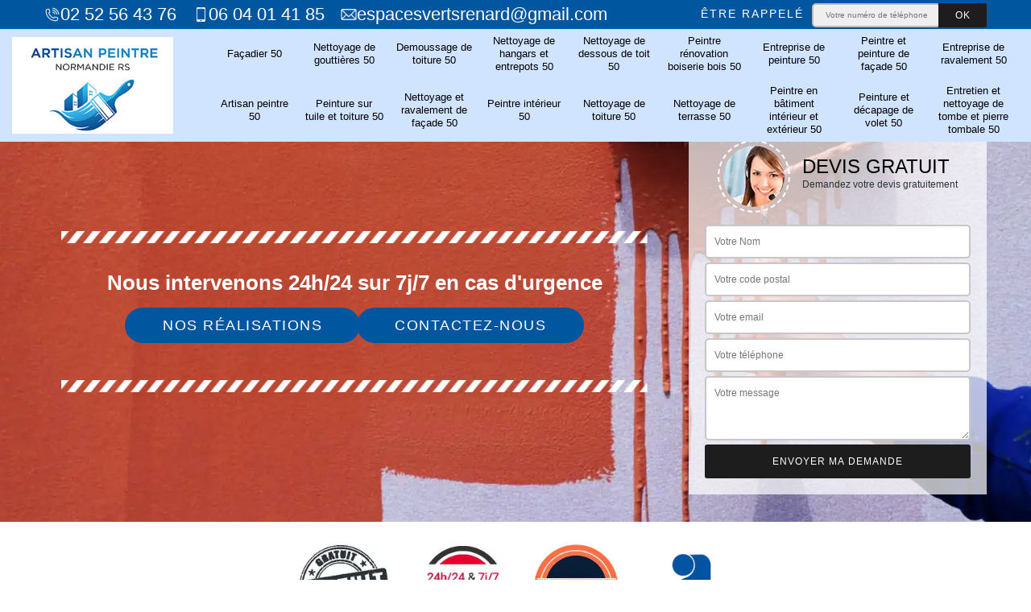

--- FILE ---
content_type: text/html; charset=UTF-8
request_url: https://www.facadier-50.fr/artisan-peintre-batiment-interieur-exterieur-flottemanville-50700
body_size: 6489
content:
<!DOCTYPE html><html dir="ltr" lang="fr-FR"><head><meta charset="UTF-8" /><meta name=viewport content="width=device-width, initial-scale=1.0, minimum-scale=1.0 maximum-scale=1.0"><meta http-equiv="content-type" content="text/html; charset=UTF-8" ><title>Artisan peintre en bâtiment intérieur et extérieur à Flottemanville tel: 02.52.56.43.76</title><meta name="description" content="Excellent couvreur à Flottemanville 50700, Artisan Peintre Normandie RS est tout à fait qualifié pour s'occuper de la peinture intérieur et extérieur de votre bâtiment? Vous fait cadeau du devis"><link rel="shortcut icon" href="/skins/default/images/p/favicon.ico" type="image/x-icon"><link rel="icon" href="/skins/default/images/p/favicon.ico" type="image/x-icon"><link href="/skins/default/css/style.css" rel="stylesheet" type="text/css"/><link rel="preconnect" href="https://www.googletagmanager.com"><link rel="preconnect" href="https://nominatim.openstreetmap.org"></head><body class="Desktop ville"><div class="wrapper-container"><header class="site-header header"><div class="top_bar"><div class="container"><div class="right-header d-flex align-items-center justify-content-between"><div class="tel-top_"><a href="tel:0252564376"><img loading="lazy" src="/skins/default/images/img/fixe.webp" loading="lazy" alt="fixe-top">02 52 56 43 76</a><a href="tel:0604014185"><img loading="lazy" src="/skins/default/images/img/portable.webp" loading="lazy" alt="portable-top"> 06 04 01 41 85</a><a href="mailto:espacesvertsrenard@gmail.com"><img loading="lazy" src="/skins/default/images/img/mail.webp" loading="lazy" alt="mail-top"> espacesvertsrenard@gmail.com</a></div><div class="Top_rappel"><form action="/message.php" method="post" id="rappel_immediat"><input type="text" name="mail" id="mail2" value=""><input type="hidden" name="type" value="rappel"><strong>Être rappelé</strong><input type="text" name="numtel" required="" placeholder="Votre numéro de téléphone ..." class="input-form"><input type="submit" name="OK" value="OK" class="btn-devis-gratuit"></form></div></div></div></div><div class="main-bar"><div class="container"><div class="d-flex justify-content-between align-items-center"><a href="/" title="logo-peintre-50-artisan-peintre-normandie-rs" class="logo"><img loading="lazy" src="/skins/default/images/p/Logo-artisan-peintre-normandie-rs.png" loading="lazy" alt="peintre-artisan-peintre-normandie-rs" /></a><nav class="nav justify-content-between"><ul class="nav-list"><li class="nav-item"><a href="/">Façadier 50</a></li><li class="nav-item"><a href="nettoyage-de-gouttieres-manche-50">Nettoyage de gouttières 50</a></li><li class="nav-item"><a href="demoussage-de-toiture-manche-50">Demoussage de toiture 50</a></li><li class="nav-item"><a href="nettoyage-de-hangars-et-entrepots-manche-50">Nettoyage de hangars et entrepots 50</a></li><li class="nav-item"><a href="nettoyage-de-dessous-de-toit-manche-50">Nettoyage de dessous de toit 50</a></li><li class="nav-item"><a href="artisan-peintre-renovation-boiserie-bois-manche-50">Peintre rénovation boiserie bois 50</a></li><li class="nav-item"><a href="entreprise-peinture-manche-50">Entreprise de peinture 50</a></li><li class="nav-item"><a href="artisan-peintre-peinture-facade-manche-50">Peintre et peinture de façade 50</a></li><li class="nav-item"><a href="entreprise-ravalement-manche-50">Entreprise de ravalement 50</a></li><li class="nav-item"><a href="artisan-peintre-manche-50">Artisan peintre 50</a></li><li class="nav-item"><a href="entreprise-peinture-tuile-toiture-manche-50">Peinture sur tuile et toiture 50</a></li><li class="nav-item"><a href="entreprise-nettoyage-ravalement-facade-manche-50">Nettoyage et ravalement de façade 50</a></li><li class="nav-item"><a href="artisan-peintre-interieur-manche-50">Peintre intérieur 50</a></li><li class="nav-item"><a href="entreprise-nettoyage-toiture-manche-50">Nettoyage de toiture 50</a></li><li class="nav-item"><a href="entreprise-nettoyage-terrasse-manche-50">Nettoyage de terrasse 50</a></li><li class="nav-item"><a href="artisan-peintre-batiment-interieur-exterieur-manche-50">Peintre en bâtiment intérieur et extérieur 50</a></li><li class="nav-item"><a href="entreprise-peinture-decapage-volet-manche-50">Peinture et décapage de volet 50</a></li><li class="nav-item"><a href="entretien-et-nettoyage-de-tombe-et-pierre-tombale-manche-50">Entretien et nettoyage de tombe et pierre tombale 50</a></li></ul></nav></div></div></div></header><section  class="intro_section page_mainslider"><div class="flexslider"><div class="slides"><div style="background-image: url(/skins/default/images/p/peintre-en-batiment-interieur-et-exterieur-50.webp);"></div></div><div class="container"><div class="captionSlider"><div class="row align-items-center"><div class="col-md-8"><div class="slide_description_wrapper"><div class="slide_description"><img loading="lazy" src="/skins/default/images/img/sep-line-white.webp" loading="lazy" alt="" class="mb-4" /><div class="intro-layer"><p class="grey"><span>Nous intervenons 24h/24 sur 7j/7 en cas d'urgence</span></p></div><div class="btn-header"><a class="header-realisation" href="/realisations">Nos réalisations</a><a class="header-realisation" href="/contact">Contactez-nous</a><img loading="lazy" src="/skins/default/images/img/sep-line-white.webp" loading="lazy" alt="" class="mt-5" /></div></div></div></div><div class="col-md-4"><div class="DevisSlider"><div class="Devigratuit"><form action="/message.php" method="post" id="Devis_form"><input type="text" name="mail" id="mail" value=""><div class="devis-titre text-center"><div class="call-img"><img loading="lazy" src="/skins/default/images/img/call.webp" loading="lazy" alt="Devis gratuit"/></div><div class="titre-h3"><div class="titre-h3_h3">Devis gratuit <span>Demandez votre devis gratuitement</span></div></div></div><input type="text" name="nom" required="" class="input-form" placeholder="Votre Nom"><input type="text" name="code_postal" required="" class="input-form" placeholder="Votre code postal"><input type="text" name="email" required="" class="input-form" placeholder="Votre email"><input type="text" name="telephone" required="" class="input-form" placeholder="Votre téléphone"><textarea name="message" required="" class="input-form" placeholder="Votre message"></textarea><div class="text-center"><input type="submit" value="Envoyer ma demande" class="btn-devis-gratuit"></div></form></div></div></div></div></div></div></div></section><div class="partenaires"><div class="container"><div class="logo-part"><img loading="lazy" src="/skins/default/images/img/devis-logo.webp" loading="lazy" alt="Devis"><img loading="lazy" src="/skins/default/images/img/urgence-logo.webp" loading="lazy" alt="Urgence"><img loading="lazy" src="/skins/default/images/img/delais_respectes.webp" loading="lazy" alt="delais respecté" style="width: 105px;"><img loading="lazy" src="/skins/default/images/img/artisan.webp" loading="lazy" alt="artisan"></div></div></div><section class="sect4">
	<div class="container">
		<div class="categ">
						<a href="/" class="services-item">
				<img loading="lazy" src="/skins/default/images/p/cat-facadier-artisan-peintre-normandie-rs.webp"  loading="lazy" alt="facadier-50" />
				<span>Façadier 50</span>
			</a>
						<a href="nettoyage-de-gouttieres-manche-50" class="services-item">
				<img loading="lazy" src="/skins/default/images/p/cat-nettoyage-de-gouttieres-artisan-peintre-normandie-rs.webp"  loading="lazy" alt="nettoyage-de-gouttieres-50" />
				<span>Nettoyage de gouttières 50</span>
			</a>
						<a href="demoussage-de-toiture-manche-50" class="services-item">
				<img loading="lazy" src="/skins/default/images/p/cat-demoussage-de-toiture-artisan-peintre-normandie-rs.webp"  loading="lazy" alt="demoussage-de-toiture-50" />
				<span>Demoussage de toiture 50</span>
			</a>
						<a href="nettoyage-de-hangars-et-entrepots-manche-50" class="services-item">
				<img loading="lazy" src="/skins/default/images/p/cat-nettoyage-de-hangars-et-entrepots-artisan-peintre-normandie-rs.webp"  loading="lazy" alt="nettoyage-de-hangars-et-entrepots-50" />
				<span>Nettoyage de hangars et entrepots 50</span>
			</a>
						<a href="nettoyage-de-dessous-de-toit-manche-50" class="services-item">
				<img loading="lazy" src="/skins/default/images/p/cat-nettoyage-de-dessous-de-toit-artisan-peintre-normandie-rs.webp"  loading="lazy" alt="nettoyage-de-dessous-de-toit-50" />
				<span>Nettoyage de dessous de toit 50</span>
			</a>
						<a href="artisan-peintre-renovation-boiserie-bois-manche-50" class="services-item">
				<img loading="lazy" src="/skins/default/images/p/cat-peintre-renovation-boiserie-bois-artisan-peintre-normandie-rs.webp"  loading="lazy" alt="peintre-renovation-boiserie-bois-50" />
				<span>Peintre rénovation boiserie bois 50</span>
			</a>
						<a href="entreprise-peinture-manche-50" class="services-item">
				<img loading="lazy" src="/skins/default/images/p/cat-entreprise-de-peinture-artisan-peintre-normandie-rs.webp"  loading="lazy" alt="entreprise-de-peinture-50" />
				<span>Entreprise de peinture 50</span>
			</a>
						<a href="artisan-peintre-peinture-facade-manche-50" class="services-item">
				<img loading="lazy" src="/skins/default/images/p/cat-peintre-et-peinture-de-facade-artisan-peintre-normandie-rs.webp"  loading="lazy" alt="peintre-et-peinture-de-facade-50" />
				<span>Peintre et peinture de façade 50</span>
			</a>
						<a href="entreprise-ravalement-manche-50" class="services-item">
				<img loading="lazy" src="/skins/default/images/p/cat-entreprise-de-ravalement-artisan-peintre-normandie-rs.webp"  loading="lazy" alt="entreprise-de-ravalement-50" />
				<span>Entreprise de ravalement 50</span>
			</a>
						<a href="artisan-peintre-manche-50" class="services-item">
				<img loading="lazy" src="/skins/default/images/p/cat-artisan-peintre-artisan-peintre-normandie-rs.webp"  loading="lazy" alt="artisan-peintre-50" />
				<span>Artisan peintre 50</span>
			</a>
						<a href="entreprise-peinture-tuile-toiture-manche-50" class="services-item">
				<img loading="lazy" src="/skins/default/images/p/cat-peinture-sur-tuile-et-toiture-artisan-peintre-normandie-rs.webp"  loading="lazy" alt="peinture-sur-tuile-et-toiture-50" />
				<span>Peinture sur tuile et toiture 50</span>
			</a>
						<a href="entreprise-nettoyage-ravalement-facade-manche-50" class="services-item">
				<img loading="lazy" src="/skins/default/images/p/cat-nettoyage-et-ravalement-de-facade-artisan-peintre-normandie-rs.webp"  loading="lazy" alt="nettoyage-et-ravalement-de-facade-50" />
				<span>Nettoyage et ravalement de façade 50</span>
			</a>
						<a href="artisan-peintre-interieur-manche-50" class="services-item">
				<img loading="lazy" src="/skins/default/images/p/cat-peintre-interieur-artisan-peintre-normandie-rs.webp"  loading="lazy" alt="peintre-interieur-50" />
				<span>Peintre intérieur 50</span>
			</a>
						<a href="entreprise-nettoyage-toiture-manche-50" class="services-item">
				<img loading="lazy" src="/skins/default/images/p/cat-nettoyage-de-toiture-artisan-peintre-normandie-rs.webp"  loading="lazy" alt="nettoyage-de-toiture-50" />
				<span>Nettoyage de toiture 50</span>
			</a>
						<a href="entreprise-nettoyage-terrasse-manche-50" class="services-item">
				<img loading="lazy" src="/skins/default/images/p/cat-nettoyage-de-terrasse-artisan-peintre-normandie-rs.webp"  loading="lazy" alt="nettoyage-de-terrasse-50" />
				<span>Nettoyage de terrasse 50</span>
			</a>
						<a href="artisan-peintre-batiment-interieur-exterieur-manche-50" class="services-item">
				<img loading="lazy" src="/skins/default/images/p/cat-peintre-en-batiment-interieur-et-exterieur-artisan-peintre-normandie-rs.webp"  loading="lazy" alt="peintre-en-batiment-interieur-et-exterieur-50" />
				<span>Peintre en bâtiment intérieur et extérieur 50</span>
			</a>
						<a href="entreprise-peinture-decapage-volet-manche-50" class="services-item">
				<img loading="lazy" src="/skins/default/images/p/cat-peinture-et-decapage-de-volet-artisan-peintre-normandie-rs.webp"  loading="lazy" alt="peinture-et-decapage-de-volet-50" />
				<span>Peinture et décapage de volet 50</span>
			</a>
						<a href="entretien-et-nettoyage-de-tombe-et-pierre-tombale-manche-50" class="services-item">
				<img loading="lazy" src="/skins/default/images/p/cat-entretien-et-nettoyage-de-tombe-et-pierre-tombale-artisan-peintre-normandie-rs.webp"  loading="lazy" alt="entretien-et-nettoyage-de-tombe-et-pierre-tombale-50" />
				<span>Entretien et nettoyage de tombe et pierre tombale 50</span>
			</a>
					</div>
	</div>	
</section><div id="scroll1" class="wrap"><div class="container"><div class="row"><div class="col-md-8"><div class="main"><section class="sect5"><div class="block-middle"><h1 class="text-uppercase">Artisan peintre en bâtiment intérieur et extérieur Flottemanville 50700</h1><h2>Intervention du peintre Artisan Peintre Normandie RS pour la peinture intérieure et pose d’enduit à Flottemanville</h2><p>Pour niveler les irrégularités du support à peindre, la pose d’enduit est la meilleure solution pour l’artisan peintre Artisan Peintre Normandie RS. En effet, c’est nécessaire pour avoir un résultat parfait pour les travaux de peinture intérieure. Si vous résidez à Flottemanville ou dans les alentours, n’hésitez pas à le contacter si vous envisagez de repeindre votre intérieur. Il applique l’enduit suivant les règles de l’art. Il vous donne des suggestions sur la couleur à choisir afin d’avoir un effet particulier dans une pièce. Après la pose d’enduit, l’artisan peut appliquer la peinture choisie. </p></div><div class="row justify-content-center"><div class="col-md-4"><div class="imgbg" style="background-image: url('/photos/4118973-peintre-en-batiment-interieur-et-exterieur-artisan-peintre-normandie-rs-1.jpg');"></div></div><div class="col-md-8"><h2>Artisan Peintre Normandie RS, l’entreprise de peinture intérieure qui propose des services à des prix abordables</h2><p>L’entreprise de peinture intérieure Artisan Peintre Normandie RS à Flottemanville est celle qui est la plus recommandée par les propriétaires d’immeubles pour la qualité de ses interventions, mais aussi pour le soin qu’il apporte dans l’exécution de la mission qui lui est confiée. Les tarifications de ses services sont aussi accessibles à tous les budgets et vous pouvez découvrir ses offres et réalisations en vous rendant sur son site internet. Un devis peut vous être préparé par son équipe dans les plus brefs délais.
</p></div></div><div class="row justify-content-center"><div class="col-md-4"><div class="imgbg" style="background-image: url('/photos/4118973-peintre-en-batiment-interieur-et-exterieur-artisan-peintre-normandie-rs-2.jpg');"></div></div><div class="col-md-8"><h2>Pose de papiers peints sur les murs de votre maison : pensez à faire appel à un professionnel </h2><p>Pour que vous soyez satisfait du rendu dans le cadre de la pose de papiers peints sur les murs de votre maison à Flottemanville, choisissez de recourir aux services d’un prestataire professionnel. Celui-ci, disposant d’une expérience dans le domaine, vous garantira un travail soigné et conforme aux normes. Vous réduirez ainsi les dépenses liées à un recommencement des travaux. En tant qu’expert, il pourra aussi vous conseiller sur les papiers à acheter.
</p></div></div><div class="row justify-content-center"><div class="col-md-4"><div class="imgbg" style="background-image: url('/photos/4118973-peintre-en-batiment-interieur-et-exterieur-artisan-peintre-normandie-rs-3.jpg');"></div></div><div class="col-md-8"><h2>Les services du peintre en bâtiment intérieur et extérieur Artisan Peintre Normandie RS</h2><p>L’artisan peintre Artisan Peintre Normandie RS, installé à Flottemanville, a plusieurs années d’expérience dans le domaine de la peinture de bâtiment intérieur et extérieur. Il peut peindre ou repeindre les murs intérieurs d’un bâtiment. Il connaît la meilleure peinture à appliquer afin d’avoir un rendu exceptionnel après l’application de la peinture. En effet, il prépare toujours correctement le support afin de faciliter l’application des différentes couches. Pour la peinture extérieure, notamment la peinture de façade, il maitrise parfaitement la technique pour peindre le support. Il effectue toujours les travaux suivant les normes en vigueur. </p></div></div><div class="row justify-content-center"><div class="col-md-4"><div class="imgbg" style="background-image: url('/photos/4118973-peintre-en-batiment-interieur-et-exterieur-artisan-peintre-normandie-rs-4.jpg');"></div></div><div class="col-md-8"><h2>Dans le cadre de la pose de peinture intérieure, les dépenses peuvent fluctuer en fonction de la superficie de vos structures, mais aussi en fonction </h2><p>La pose d’enduit sur les murs intérieurs occasionne des frais qui peuvent être assez chers. Une préparation du budget s’impose donc et pour cela, il vous faudra demander des devis détaillés auprès des peintres dans votre ville à Flottemanville. Les demandes doivent être suivies d’une comparaison des offres pour que la technique soit vraiment efficace. Plus vous comparez d’offres, plus vous améliorez vos chances de trouver un peintre pas cher.
</p></div></div><div class="row justify-content-center"><div class="col-md-4"><div class="imgbg" style="background-image: url('/photos/4118973-peintre-en-batiment-interieur-et-exterieur-artisan-peintre-normandie-rs-5.jpg');"></div></div><div class="col-md-8"><h2>Pose de peinture sur les murs intérieurs à Paris : Artisan Peintre Normandie RS peut se déplacer et vous garantir un travail de qualité</h2><p>Présent sur le marché depuis des années, Artisan Peintre Normandie RS se positionne comme un acteur incontournable dans le domaine de la pose de peinture sur les murs intérieurs à Paris et ses environs dans le 50700. La qualité de ses prestations fait qu’il soit recommandé par les plus exigeants des clients et en plus de cela, les conditions tarifaires qu’il applique font qu’il est accessible à tous les budgets. si vous avez un projet à lui confier, vous pouvez lui demander de vous dresser gratuitement un devis détaillé.
</p></div></div><div class="row justify-content-center"><div class="col-md-4"><div class="imgbg" style="background-image: url('/photos/4118973-peintre-en-batiment-interieur-et-exterieur-artisan-peintre-normandie-rs-6.jpg');"></div></div><div class="col-md-8"><h2>Pose de peinture sur un mur intérieur et pose d’enduit : appelez le peintre Artisan Peintre Normandie RS</h2><p>Possédant une expérience réussie dans le domaine de la pose de peinture sur un mur intérieur et également la pose d’enduit, Artisan Peintre Normandie RS à Flottemanville 50700 est un peintre professionnel qui est connu pour la qualité de ses interventions. Avec son savoir-faire, il est en mesure de répondre à vos besoins, que vous vouliez peintre un bâtiment d’habitation ou un immeuble commercial et de bureau. si vous voulez avoir des informations plus détaillées, vous pouvez l’appeler pendant les heures de bureau.
</p></div></div><div class="row justify-content-center"><div class="col-md-4"><div class="imgbg" style="background-image: url('/photos/4118973-peintre-en-batiment-interieur-et-exterieur-artisan-peintre-normandie-rs-7.jpg');"></div></div><div class="col-md-8"><h2>Peintre d’intérieur à Flottemanville dans le 50700 : Artisan Peintre Normandie RS se présente comme le prestataire le plus fiable</h2><p>Pour les propriétaires qui sont à la recherche d’un peintre d’intérieur qui est en mesure d’offrir des services de qualité impeccable, il est conseillé de faire appel à la compétence de Artisan Peintre Normandie RS. Exerçant le métier depuis des années, il est réputé pour son sens du détail. En plus de la pose de peinture d’intérieur, il est aussi connu pour ses conditions tarifaires accessibles. Plébiscité par les particuliers et les professionnels, il est joignable pendant les heures de bureau pour demander un devis détaillé.
</p></div></div><div class="row justify-content-center"><div class="col-md-4"><div class="imgbg" style="background-image: url('/photos/4118973-peintre-en-batiment-interieur-et-exterieur-artisan-peintre-normandie-rs-8.jpg');"></div></div><div class="col-md-8"><h2>Artisan Peintre Normandie RS, le peintre d’intérieur à contacter en 50700</h2><p>Pour repeindre votre intérieur, faites appel à un professionnel. Il est en mesure de comprendre vos désirs et surtout vos besoins et assure un résultat à la hauteur de vos attentes. Le peintre d’intérieur Artisan Peintre Normandie RS propose ses services aux particuliers et entreprises dans tout le 50700. Pour la peinture de mur intérieur, il vérifie toujours l’état du support. Après cette étape, il peut procéder à la préparation où il colmate et bouche les fissures et les trous ainsi qu’au décapage si c’est nécessaire. Ensuite, il peut appliquer l’enduit. Il termine avec l’application de la peinture. </p></div></div><div class="row justify-content-center"><div class="col-md-4"><div class="imgbg" style="background-image: url('/photos/4118973-peintre-en-batiment-interieur-et-exterieur-artisan-peintre-normandie-rs-9.jpg');"></div></div><div class="col-md-8"><h2>Pose de revêtement mural à Flottemanville et ses environs dans le 50700 : Artisan Peintre Normandie RS est l’entreprise qu’il faut contacter</h2><p>Prestataire de confiance dans le cadre de la pose de revêtement mural à Flottemanville, Artisan Peintre Normandie RS est l’entreprise plébiscitée par les plus exigeants des clients, car ses éléments sont toujours à l’écoute des besoins de ces derniers et qu’en plus de cela, ils sont en mesure de réaliser des services de qualité. Par rapport à ses concurrentes, cette société propose aussi des conditions tarifaires qui sont abordables et vous pouvez l’appeler pour lui demander un devis détaillé sans engagement.
</p></div></div></section></div></div><div class="col-md-4"><div class="engagement"><div class="engagement_h4" style="background-image: url('/skins/default/images/img/engagement.webp');"><span>Nos engagements</span></div><ul class="list-eng"><li>Devis et déplacement gratuits</li><li>Sans engagement</li><li>Artisan passionné</li><li>Prix imbattable</li><li>Travail de qualité</li></ul></div><div class="contact-tel"><div class="tel-block"><div class="tel-fixe"><span><img loading="lazy" src="/skins/default/images/img/fixe.webp" loading="lazy" alt="fixe-right"></span><p><a href="tel:0252564376">02 52 56 43 76</a></p></div><div class="tel-portable"><span><img loading="lazy" src="/skins/default/images/img/portable.webp" loading="lazy" alt="portable-right"></span><p><a href="tel:0604014185">06 04 01 41 85</a></p></div><div class="mail-bloc"><a href="mailto:espacesvertsrenard@gmail.com">espacesvertsrenard@gmail.com</a></div></div><div class="contact-text"><span>Contactez-nous</span></div></div><div class="intervention-block-right"><div class="text-center"><img loading="lazy" src="/skins/default/images/img/urgence-logo.webp" loading="lazy" alt="Devis gratuit"/></div><div class="text-intervention text-center"><div class="text-intervention_h3">NOUS INTERVENONS 7j/7 et 24h/24</div><p>En cas d’urgence, nous intervenons dans l’immédiat, n’hésitez pas à nous contacter via le formulaire ou à nous appeler.</p></div></div><div class="location"><div class="location_h4" style="background-image: url('/skins/default/images/img/location.webp');"><span>Nous localiser</span></div><p>7 Rue Jean Dubois<br/> 50000 Saint Lo</p><div id="Map"></div></div></div></div></div></div><div class="devis-last-block"><div class="container"><h2 class="Titre">Autres services</h2><ul class="Liens"><li><a href="/entreprise-peinture-tuile-toiture-flottemanville-50700">Peinture sur tuile et toiture Flottemanville</a></li><li><a href="/entreprise-nettoyage-ravalement-facade-flottemanville-50700">Nettoyage et ravalement de façade Flottemanville</a></li><li><a href="/artisan-peintre-interieur-flottemanville-50700">Peintre intérieur Flottemanville</a></li><li><a href="/entreprise-nettoyage-toiture-flottemanville-50700">Nettoyage de toiture Flottemanville</a></li><li><a href="/entreprise-nettoyage-terrasse-flottemanville-50700">Nettoyage de terrasse Flottemanville</a></li><li><a href="/entreprise-peinture-decapage-volet-flottemanville-50700">Peinture et décapage de volet Flottemanville</a></li><li><a href="/artisan-peintre-renovation-boiserie-bois-flottemanville-50700">Peintre rénovation boiserie bois Flottemanville</a></li><li><a href="/entreprise-peinture-flottemanville-50700">Entreprise de peinture Flottemanville</a></li><li><a href="/artisan-peintre-peinture-facade-flottemanville-50700">Peintre et peinture de façade Flottemanville</a></li><li><a href="/artisan-facadier-flottemanville-50700">Façadier Flottemanville</a></li><li><a href="/entreprise-ravalement-flottemanville-50700">Entreprise de ravalement Flottemanville</a></li><li><a href="/artisan-peintre-flottemanville-50700">Artisan peintre Flottemanville</a></li><li><a href="/nettoyage-de-gouttiere-flottemanville-50700">Travaux de nettoyage de gouttières Flottemanville 50700</a></li><li><a href="/demoussage-de-toiture-flottemanville-50700">Spécialiste en démoussage de toiture Flottemanville 50700</a></li><li><a href="/nettoyage-de-hangars-et-entrepot-flottemanville-50700">Entreprise nettoyage de hangars et entrepôts Flottemanville 50700</a></li><li><a href="/nettoyage-de-dessous-de-toit-flottemanville-50700">Expert en nettoyage de dessous de toit Flottemanville 50700</a></li><li><a href="/entretien-et-nettoyage-de-tombe-et-pierre-tombale-flottemanville-50700">Entreprise d'entretien nettoyage de tombe et pierre tombale Flottemanville 50700</a></li></ul></div></div><footer id="footer"><div class="footer-container"><div class="sf-bg"></div><div class="container"><div class="row"><div class="col-md-4"><div class="footer-logo"><a href="/" title="logo-peintre-50-artisan-peintre-normandie-rs" class="logo"><img loading="lazy" src="/skins/default/images/p/Logo-artisan-peintre-normandie-rs.png" loading="lazy" alt="peintre-artisan-peintre-normandie-rs"/></a><p class="adr">7 Rue Jean Dubois<br> 50000 Saint Lo</p><div class="hor">24h/24 7j/7</div></div></div><div class="col-md-8"><div class="lien-footer"><div class="lien-footer_h3">Nos Services</div><ul><li><a href="/" class="lien-item">Façadier 50</a></li><li><a href="nettoyage-de-gouttieres-manche-50" class="lien-item">Nettoyage de gouttières 50</a></li><li><a href="demoussage-de-toiture-manche-50" class="lien-item">Demoussage de toiture 50</a></li><li><a href="nettoyage-de-hangars-et-entrepots-manche-50" class="lien-item">Nettoyage de hangars et entrepots 50</a></li><li><a href="nettoyage-de-dessous-de-toit-manche-50" class="lien-item">Nettoyage de dessous de toit 50</a></li><li><a href="artisan-peintre-renovation-boiserie-bois-manche-50" class="lien-item">Peintre rénovation boiserie bois 50</a></li><li><a href="entreprise-peinture-manche-50" class="lien-item">Entreprise de peinture 50</a></li><li><a href="artisan-peintre-peinture-facade-manche-50" class="lien-item">Peintre et peinture de façade 50</a></li><li><a href="entreprise-ravalement-manche-50" class="lien-item">Entreprise de ravalement 50</a></li><li><a href="artisan-peintre-manche-50" class="lien-item">Artisan peintre 50</a></li><li><a href="entreprise-peinture-tuile-toiture-manche-50" class="lien-item">Peinture sur tuile et toiture 50</a></li><li><a href="entreprise-nettoyage-ravalement-facade-manche-50" class="lien-item">Nettoyage et ravalement de façade 50</a></li><li><a href="artisan-peintre-interieur-manche-50" class="lien-item">Peintre intérieur 50</a></li><li><a href="entreprise-nettoyage-toiture-manche-50" class="lien-item">Nettoyage de toiture 50</a></li><li><a href="entreprise-nettoyage-terrasse-manche-50" class="lien-item">Nettoyage de terrasse 50</a></li><li><a href="artisan-peintre-batiment-interieur-exterieur-manche-50" class="lien-item">Peintre en bâtiment intérieur et extérieur 50</a></li><li><a href="entreprise-peinture-decapage-volet-manche-50" class="lien-item">Peinture et décapage de volet 50</a></li><li><a href="entretien-et-nettoyage-de-tombe-et-pierre-tombale-manche-50" class="lien-item">Entretien et nettoyage de tombe et pierre tombale 50</a></li></ul></div></div></div></div></div><div class="copyright">© 2025 - 2025 - Tout droit réservé | <a href="/mentions-legales">Mentions légales</a></div></footer></div></body><script src="/js/jquery-3.6.0.min.js"></script><script src="/js/scripts.js"></script><script src="skins/default/js/jquery.sticky.js"></script><script src="skins/default/js/slick.min.js"></script><script type="text/javascript">		
	var Support = 'Desktop';
	$(document).ready(function() {
		// scripts à lancer une fois la page chargée
				  initAnalytics('_');
		
        // Js lancés une fois la page chargée
        
        //stiky
        $(".site-header").sticky({ topSpacing: 0 });

        //Nav
        $('.nav-item').has('ul').prepend('<span class="nav-click"><i class="nav-arrow"></i></span>');
        $('.nav-mobile').click(function(){
          $('.nav-list').toggle();
        });
        $('.nav-list').on('click', '.nav-click', function(){
          $(this).siblings('.nav-submenu').toggle();
          $(this).children('.nav-arrow').toggleClass('nav-rotate');  
        });

        //slick
        $('.slides').slick({
            arrows:false,
            fade:true,
            speed:1000,
            autoplay: true,
            autoplaySpeed: 2000,
            pauseOnHover:false
        });     
        $('.categ').slick({
            slidesToShow: 6,
            slidesToScroll: 1,
            arrows:false,
            speed:1000,
            autoplay: true,
            autoplaySpeed: 3000
        });     


        
	});
</script>
<link rel="stylesheet" href="/js/leaflet/leaflet.css" />
<script src="/js/leaflet/leaflet.js"></script>
<script src="/js/map.js"></script>
<script>initMap('7 Rue Jean Dubois, 50000 Saint Lo',16);</script>
</html>


--- FILE ---
content_type: text/html; charset=UTF-8
request_url: https://www.facadier-50.fr/ajax.php
body_size: 127
content:
{"code_google_tags":"GTM-TM6F3HGL","code_analytics":"G-7M08BEKP1C","RGPD":null,"dbg":["Erreur  n'est pas reconnu."]}